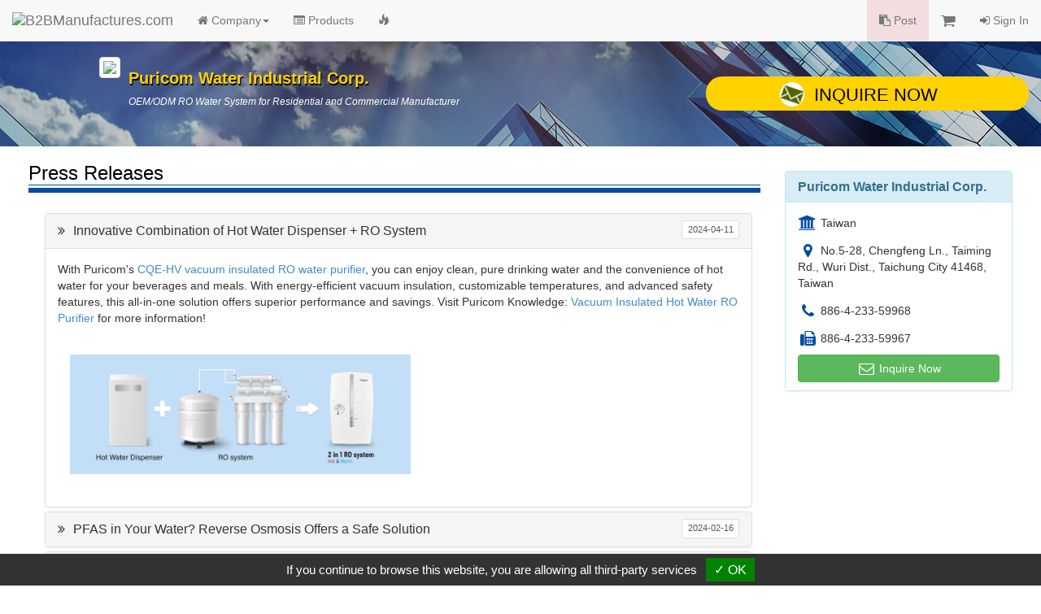

--- FILE ---
content_type: text/html
request_url: https://www.manufacturers.com.tw/showroom-9421-4-12-0-3956.php
body_size: 9030
content:
<!DOCTYPE html>
<html lang="en">
<head>
  <meta http-equiv="Content-Type" content="text/html; charset=utf-8">
  <meta http-equiv="X-UA-Compatible" content="IE=edge">
  <title>Press Releases - Puricom Water Industrial Corp. | B2BManufactures.com - Manufacturers Directory</title>
  <meta name="viewport" content="width=device-width, initial-scale=1.0">
  <!--link rel="stylesheet/less" href="less/bootstrap.less" type="text/css" /-->
  <!--link rel="stylesheet/less" href="less/responsive.less" type="text/css" /-->
  <!--script src="/js/less-1.3.3.min.js"></script-->

  <!-- Bootstrap Core CSS -->
  <link rel="stylesheet" href="/r-css/bootstrap.min.css">
  <!--<link rel="stylesheet" href="r-css/bootstrap.min.css">-->
  <!--<link rel="stylesheet" href="r-css/bootstrap.css">-->

  <!-- Font-Awesome -->
  <!--<link href="//cdnjs.cloudflare.com/ajax/libs/font-awesome/4.1.0/css/font-awesome.min.css" rel="stylesheet">-->
  <link rel="stylesheet" href="/r-css/font-awesome.min.css">

  <!-- Documentation extras -->
  <link href="/r-css/docs.min.css" rel="stylesheet">

  <!-- HTML5 shim, for IE6-8 support of HTML5 elements -->
  <!--[if lt IE 9]>
    <script src="js/html5shiv.js"></script>
  <![endif]-->

  <script src="/js/jquery.v211.min.js"></script>
  <script src="/js/bootstrap.min.js"></script>
  <!--<script src="js/bootstrap.min.js"></script>-->

  <!-- Responsive Carousel -->
  <!--<script src="//code.jquery.com/jquery-migrate-1.2.1.min.js"></script>-->
  <script src="tools/slick-master/jquery-migrate-1.2.1.min.js"></script>
  <link rel="stylesheet" type="text/css" href="tools/slick-master/slick/slick.css"/>
  <script type="text/javascript" src="tools/slick-master/slick/slick.js"></script>

  

  <!-- Lightbox -->
  <link href="tools/lightbox/dist/ekko-lightbox.css" rel="stylesheet">
  <script src="tools/lightbox/dist/ekko-lightbox.js"></script>

  <!-- Custom -->
  <link href="r-css/showroom/style_main.css" rel="stylesheet">
  <link href="r-css/showroom/style_showroom_golden.css" rel="stylesheet">
  <script type="text/javascript" src="js/r_showroom.js?v=20150114"></script>
  <script type="text/javascript" src="js/r_tools.js?v=20141118"></script>
  <!-- Google Tag Manager -->
  <script type="text/javascript" src="https://gdpr.urb2b.com/gdpr.js"></script>
  <script type="text/javascript" src="https://gdpr.urb2b.com/gdpr.init.js"></script>
  <script type="text/javascript">
      tarteaucitron.user.googletagmanagerId = 'GTM-K5Q67QN';
      (tarteaucitron.job = tarteaucitron.job || []).push('googletagmanager');
  </script>
  <!-- End Google Tag Manager -->
</head>
<body>
<!-- Navbar Start-->
<nav class="navbar navbar-default navbar-fixed-top" role="navigation">
  <div class="navbar-header">
    <div><button type="button" class="navbar-toggle" data-toggle="collapse" data-target="#navbar-collapse-top"><span class="icon-bar"></span><span class="icon-bar"></span><span class="icon-bar"></span></button></div>
    <div><a href="/" title="B2BManufactures.com"><img border="0" class="navbar-brand bmslogo" alt="B2BManufactures.com" src="https://www.manufacturers.com.tw/images/5/b2bmanufactures_logo.gif"></a></div>
  </div>
  <div class="collapse navbar-collapse" id="navbar-collapse-top">
    <ul class="nav navbar-nav">
      <li class="dropdown">
        <a href="#" class="dropdown-toggle" data-toggle="dropdown"><i class="fa fa-home"></i> Company<strong class="caret"></strong></a>
        <ul class="dropdown-menu">
          <li ><a href="/showroom-9421-4-1-0-3956.php"><i class="fa fa-caret-right fa-fw"></i>Company Home</a></li>
          <li ><a href="/showroom-9421-4-2-0-3956.php"><i class="fa fa-caret-right fa-fw"></i>Company Profile</a></li>
          <li ><a href="/showroom-9421-4-11-0-3956.php"><i class="fa fa-caret-right fa-fw"></i>Video Introduction</a></li>
          <li class='yellow'><a href="/showroom-9421-4-12-0-3956.php"><i class="fa fa-caret-right fa-fw"></i>Press Releases</a></li>
        </ul>
      </li>
      <li ><a href="/showroom-9421-4-5-0-3956.php"><i class="fa fa-list-alt"></i> Products</a></li>
      <li >
        <a href="/showroom-9421-4-16-0-3956.php">
          <span class="hidden-xs"><i class="glyphicon glyphicon-fire"></i></span>
          <span class="visible-xs"><i class="glyphicon glyphicon-fire"></i> Hot Products</span>
        </a>
      </li>
    </ul>
    <ul class="nav navbar-nav navbar-right">
      <li class="bg-danger"><a href="/tradeleads.php?view=post"><i class="fa fa-clipboard"></i> Post</a></li>
      <li>
        <a href="/inquiry.php">
          <span class="hidden-xs"><i class="fa fa-shopping-cart fa-lg"></i> <span id='inq_basket'></span></span>
          <span class="visible-xs"><i class="fa fa-shopping-cart"></i> Inquiry Basket<span id='inq_basket1'></span></span>
        </a>
      </li>
      </li>
      <li><a href="/member.php?view=member_signin"><i class="fa fa-sign-in"></i> Sign In</a></li>
    </ul>
  </div>
</nav>
<!-- navbar End-->
<div class="container-fluid">  <div id="showroom_card" class="row bg_card">
    <div class="col-xs-12 col-sm-8 col-md-offset-1 col-md-7">
      <div class="top_company">
        <div class="media">
          <div class="pull-left"><a href="/showroom-9421-4-1-0-3956.php"><img src="http://www.chinavendors.com/upload/cvo/complogo/0037107.gif" class="img-thumbnail" style="max-width:90px;"></a><br></div>
          <div class="media-body">
            <h4 class="top_compname">Puricom Water Industrial Corp.</h4>
            <div class="top_compdesc"><p class="top_compdesc">OEM/ODM RO Water System for Residential and Commercial Manufacturer</p></div>
          </div>
        </div>
      </div>
    </div>
    <div class="col-xs-12 col-sm-4 col-md-4">
      <a href="/inquiry.php?q=9421" onClick="_gaq.push(['_trackEvent', 'Inquiry', 'showroom-company-inquiry',,, true]);" class="btn btn-lg btn-block btn_inq"><i class="icon_envelope"></i>Inquire Now</a>
    </div>
  </div>
  <div class="row showroom_main">
    <div class="col-xs-12 col-sm-8 col-md-9">      
      <div class="row">
        <div class="col-md-12">
          <h3 class="item_title">Press Releases</h3>
          <div class="item_content">
            <div id="release_accordion" class="panel-group">
              <div class="panel panel-default">
                <div class="panel-heading">
                  <span class="release_date pull-right hidden-xs">2024-04-11</span>
                  <div class="panel-title t_ellipsis">
                    <a class="collapsed" data-toggle="collapse" href="#news1342">Innovative Combination of Hot Water Dispenser + RO System</a>
                  </div>
                </div>
                <div id="news1342" class="panel-collapse collapse in">
                  <div class="panel-body">
                    <p>With Puricom's <a href='https://bit.ly/3VSWM4S' target='_blank'>CQE-HV vacuum insulated RO water purifier</a>, you can enjoy clean, pure drinking water and the convenience of hot water for your beverages and meals. With energy-efficient vacuum insulation, customizable temperatures, and advanced safety features, this all-in-one solution offers superior performance and savings. Visit Puricom Knowledge: <a href='https://bit.ly/49rjZyk' target='_blank'>Vacuum Insulated Hot Water RO Purifier</a> for more information!<br />
<br />
<img src="https://www.puricom.com/storage/media/news/2024/Vacuum-Insulated-Hot-Water-01.jpg" width='50%' height='50%'></p>
                    <div class="pull-left"></div>
                    <div class="pull-left"></div>
                  </div>
                </div>
              </div>
              <div class="panel panel-default">
                <div class="panel-heading">
                  <span class="release_date pull-right hidden-xs">2024-02-16</span>
                  <div class="panel-title t_ellipsis">
                    <a class="collapsed" data-toggle="collapse" href="#news1338">PFAS in Your Water? Reverse Osmosis Offers a Safe Solution</a>
                  </div>
                </div>
                <div id="news1338" class="panel-collapse collapse ">
                  <div class="panel-body">
                    <p>Worried about harmful PFAS chemicals lurking in your drinking water? You're not alone. These "forever chemicals" are increasingly detected in water sources worldwide, raising concerns about health risks.<br />
<br />
But there's good news! Reverse Osmosis (RO) filtration emerges as a highly effective solution to remove PFAS from your drinking water, offering peace of mind and improved health.<br />
<br />
Visit our Knowledge: <a href='https://bit.ly/3uAT4lc' target='_blank'>PFAS Contamination in Water and its Removal with Reverse Osmosis Filtration</a> for a deeper dive into PFAS contamination, regulations, and how RO filtration safeguards your family's health. Take control of your water quality and embrace peace of mind with a reliable RO system.</p>
                    <div class="pull-left"><a href='http://www.chinavendors.com/upload/cvo/pressRelease/20240216112716317.jpg' data-toggle='lightbox'><img src='http://files.b2bchinasources.com/resize_img.php?width=200&height=200&file=http://www.chinavendors.com/upload/cvo/pressRelease/20240216112716317.jpg'  class='thumbnail' /></a></div>
                    <div class="pull-left"></div>
                  </div>
                </div>
              </div>
              <div class="panel panel-default">
                <div class="panel-heading">
                  <span class="release_date pull-right hidden-xs">2023-11-29</span>
                  <div class="panel-title t_ellipsis">
                    <a class="collapsed" data-toggle="collapse" href="#news1336">Puricom Products are Made ONLY in Taiwan. Any Others are Counterfeit.</a>
                  </div>
                </div>
                <div id="news1336" class="panel-collapse collapse ">
                  <div class="panel-body">
                    <p>Puricom takes pride in our commitment to quality and authenticity. Our products are exclusively made and assembled in the heart of Taiwan, ensuring that each item meets our high standards for purity and performance. We are aware of imitations out there, but we want to remind our valued customers that genuine Puricom products come only from Taiwan.<br />
<br />
Beware of counterfeits that may mimic our design and name. We have not authorized any branches or created any websites outside of Taiwan. For the true Puricom experience, visit our only official website: https://www.puricom.com/en<br />
<br />
When you choose Puricom, you are choosing the original purity and innovation that we have cultivated on our home soil. Don't be misled by copies – trust in the quality that can only come from Puricom, the authentic Taiwanese brand dedicated to enhancing your water experience.<br />
<br />
For more details, please check out Puricom news at the official website: <a href='https://bit.ly/49WsFhw' target='_blank'>Puricom Products are Made ONLY in Taiwan. Any Others are Counterfeit.</a></p>
                    <div class="pull-left"><a href='http://www.chinavendors.com/upload/cvo/pressRelease/20231129114148192.jpg' data-toggle='lightbox'><img src='http://files.b2bchinasources.com/resize_img.php?width=200&height=200&file=http://www.chinavendors.com/upload/cvo/pressRelease/20231129114148192.jpg'  class='thumbnail' /></a></div>
                    <div class="pull-left"></div>
                  </div>
                </div>
              </div>
              <div class="panel panel-default">
                <div class="panel-heading">
                  <span class="release_date pull-right hidden-xs">2021-02-03</span>
                  <div class="panel-title t_ellipsis">
                    <a class="collapsed" data-toggle="collapse" href="#news1244">How to Choose A Right Water Filtration Company?</a>
                  </div>
                </div>
                <div id="news1244" class="panel-collapse collapse ">
                  <div class="panel-body">
                    <p>The water filtration industry is huge industry, and extremely competitive. So how can you be assured that you are working with qualified water filtration companies?<br />
<br />
Nearly all respectable water filtration companies will be a member of the American-based Water Quality Association (WQA) because it represents the integrity of an industry that is so crucial to our health and living standards.<br />
<br />
<img src='https://www.puricom.com/storage/media/news/2020/201105-01.jpg' alt='Water Quality Association (WQA)' title='Water Quality Association (WQA)'><br />
<br />
To certify the quality and integrity of water professionals, the WQA candidate must complete the WQA Modular Education Program course work while participating in an apprenticeship program and then pass a comprehensive examination that covers a broad range of water industry knowledge to be certified. Certification is given in two levels: Certified Water Specialist (CWS) and Master Water Specialist (MWS).<br />
<br />
<img src='https://www.puricom.com/storage/media/news/2020/201105.jpg' alt='Master Water Specialist (MWS).' title='Master Water Specialist'><br />
<br />
As a member of the WQA with a Master Water Specialist on staff, <a href='https://bit.ly/38QuCOJ' target='_blank'>Puricom RO systems manufacturer</a> is confident we can face any challenge in the water filtration industry. We are here to help and we always welcome your questions and hope to make your water experience as enjoyable as possible.<br />
<br />
Welcome to visit Puricom to learn more about <a href='https://bit.ly/3vJhgOe' target='_blank'>What are the Water Quality Association (WQA) and Master Water Specialist (MWS)?</a></p>
                    <div class="pull-left"></div>
                    <div class="pull-left"></div>
                  </div>
                </div>
              </div>
              <div class="panel panel-default">
                <div class="panel-heading">
                  <span class="release_date pull-right hidden-xs">2021-01-20</span>
                  <div class="panel-title t_ellipsis">
                    <a class="collapsed" data-toggle="collapse" href="#news1243">Puricom Won the 7th D&B Top 1000 Elite SME Award 2020</a>
                  </div>
                </div>
                <div id="news1243" class="panel-collapse collapse ">
                  <div class="panel-body">
                    <p>Since its establishment, the Dun & Bradstreet SME Elite Award has entered the 7th year.<br />
<br />
Every year, from more than 1.46 million domestic SMEs, the TOP 1000 enterprises with the most export competitiveness are selected and praised by data analysis.<br />
<br />
This year, the global economy is affected by the pandemic and the market has been tested. But, Puricom <a href='https://bit.ly/3bVnmTH' target='_blank'>countertop reverse osmosis system manufacturer</a> is still standing firm and is striding forward to the 6th award this year. We sincerely thank our customers for their continued support and recognition.<br />
<br />
<img src='https://www.puricom.com/storage/media/news/2020/2020-DnB-TW-Top1000-SME-Award-puricom01.jpg' alt='Puricom Won the D&B Top 1000 Elite SME Award 2020' title='Puricom Won the D&B Top 1000 Elite SME Award 2020'></p>
                    <div class="pull-left"></div>
                    <div class="pull-left"></div>
                  </div>
                </div>
              </div>
              <div class="panel panel-default">
                <div class="panel-heading">
                  <span class="release_date pull-right hidden-xs">2021-01-13</span>
                  <div class="panel-title t_ellipsis">
                    <a class="collapsed" data-toggle="collapse" href="#news1242">Puricom was Chosen to Showcase in Taiwan 2020 Online Trade Mission</a>
                  </div>
                </div>
                <div id="news1242" class="panel-collapse collapse ">
                  <div class="panel-body">
                    <p>Facing this year’s pandemic, TAITRA responded quickly by launching its 2020 Online Trade Mission meeting platform to serve the global business community which is currently under lockdown. Puricom <a href='https://bit.ly/3ttZIUh' target='_blank'>RO systems manufacturer</a> was one of the first Taiwanese suppliers chosen to introduce a chosen product for this online platform.<br />
<br />
<img src="https://www.puricom.com/storage/media/news/2020/20200828-01.jpg" alt="Puricom Versa Compact RO System Displayed on TAITRA Online Trade Mission Meeting Platform" title="Puricom Versa Compact RO System Displayed on TAITRA Online Trade Mission Meeting Platform"><br />
<br />
<strong>Puricom’s Versa Intelligent RO System</strong><br />
Candidates for the Online Trade Mission were selected for outstanding R&D, Design, Quality, and Marketing to identify products that offer Innovative Value while satisfying the key criterion of being Made in Taiwan. <a href='https://bit.ly/38OVlLB' target='_blank'>Puricom Versa compact RO system</a> is proud to have met these standards.<br />
<br />
One of the greatest challenges of designing a reverse osmosis drinking water system is that you want to include as many features as you can in the system, but not let operation become too complicated for the users. Working together with the European team, Puricom designed one of the most elegant and user-friendly compact reverse osmosis systems - Versa to date.<br />
<br />
If you have any interest in Taiwan 2020 Online Trade Mission or Versa reverse osmosis drinking water system, welcome to visit the Puricom Press Center: <a href='https://bit.ly/3eN0pnv' target='_blank'>https://bit.ly/3eN0pnv</a> for more information!</p>
                    <div class="pull-left"></div>
                    <div class="pull-left"></div>
                  </div>
                </div>
              </div>
              <div class="panel panel-default">
                <div class="panel-heading">
                  <span class="release_date pull-right hidden-xs">2020-08-14</span>
                  <div class="panel-title t_ellipsis">
                    <a class="collapsed" data-toggle="collapse" href="#news1211">CMW Intelligent Compact RO Water System awarded "2018 TAIWAN EXCELLENCE"</a>
                  </div>
                </div>
                <div id="news1211" class="panel-collapse collapse ">
                  <div class="panel-body">
                    <p>With housing prices and living standards rising, CMW is an elegant <a href="https://www.puricom.com/compact-ro-system.html" target="_blank">compact reverse osmosis system</a> that complements today’s smaller living spaces. With its ultra-slim design, lightweight storage tank, and Micro-pump it is only 1/3 the volume, 1/2 the weight, and 70% of the footprint area of traditional RO systems.<br />
<br />
The Puricom <a href="https://www.puricom.com/cmw-r3-compact-ro-system.html" target="_blank">CMW compact water purifier</a> is with Goethe style curvature, soft blue-white stained glass elegance, and artistic design, simple push-button LED interface, and easy magnetic close case delight consumers yearning for aesthetics.<br />
<br />
Push-button LED shows water quality, filter change, and leak detection status. The water purifier automatically turns off and “beeps” if a leak or low inlet water pressure is detected.<br />
<br />
RO membrane auto-rinse function ensure membrane cleansing and water quality. And with a washable storage tank maintains maximum sanitation.<br />
<br />
CMW RO water purifier is made of 90% recyclable material. Insect, rust, and dustproof case with heat dissipation ventilation. The magnetic, easy-open case for quick convenient DIY maintenance and filter changes.<br />
<br />
Learn more information about CMW Compact RO Water System, please feel free to visit Puricom for more water treatment solutions.</p>
                    <div class="pull-left"><a href='http://www.chinavendors.com/upload/cvo/pressRelease/20200814101500781.jpg' data-toggle='lightbox'><img src='http://files.b2bchinasources.com/resize_img.php?width=200&height=200&file=http://www.chinavendors.com/upload/cvo/pressRelease/20200814101500781.jpg'  class='thumbnail' /></a></div>
                    <div class="pull-left"></div>
                  </div>
                </div>
              </div>
              <div class="panel panel-default">
                <div class="panel-heading">
                  <span class="release_date pull-right hidden-xs">2020-08-14</span>
                  <div class="panel-title t_ellipsis">
                    <a class="collapsed" data-toggle="collapse" href="#news1212">2017 TAIWAN EXCELLENCE AWARD : Q-Pack Washable RO Storage Tank</a>
                  </div>
                </div>
                <div id="news1212" class="panel-collapse collapse ">
                  <div class="panel-body">
                    <p>This lightweight completely rusts free <a href="https://www.puricom.com/pet-storage-tanks.html" target="_blank">PET RO storage tank</a> has a removable inner bladder that can be easily cleaned or replaced making Q-Pack extremely hygienic. Its base hides tubing for easy installation and damage protection. Component parts can be replaced individually.<br />
<br />
<strong>1. Lightweight</strong><br />
Replacing metal with PET reduces overall weight by 1–2 kg. PET plastic is highly efficient for pressure retention so the storage tank maintains a high water flow rate. Easily disassembled, so components can be replaced independently, giving great savings as the whole tank doesn't need to be replaced. The functional foolproof base simplifies installation; hides tubing, connectors, and pressure regulator for a neat outlook. Gives protection from dirt, contamination, and damage. No metal connectors so the entire unit is completely rust free; will not leak due to corrosion. The regulator valve protects against high pressure. Tested under NSF standards. Follow organic design and apply curves and arcs to its look to show harmony with nature.<br />
<br />
<strong>2. Hygienic, Removable, Washable Inner Bladder</strong><br />
One of the most common criticisms of RO storage tanks is that the tank cannot be cleaned. Long-term accumulation of impurities affects water quality. Q-PACK’s inner bladder is easily removed for regular cleaning to ensure high-quality clean water storage. Multiple reuses. With traditional tanks, due to the accumulation of dirt and sediments, it is recommended to replace the whole tank after three years; a considerable waste. The Q-PACK storage tank is washable and reusable, for big savings. Having the water inlet/outlet at the bottom of the tank ensures there will be no settling of impurities at the bottom of the tank.<br />
<br />
<strong>3. User Friendly</strong><br />
With a total weight of only 1.5kg, (1/2 the weight of conventional steel tanks) handling, and mounting is effortless. Easy installation. Quick connect fittings for easy connection and disassembly. Universal design. Can be used with any commercially available water filter.</p>
                    <div class="pull-left"><a href='http://www.chinavendors.com/upload/cvo/pressRelease/20200814101941406.jpg' data-toggle='lightbox'><img src='http://files.b2bchinasources.com/resize_img.php?width=200&height=200&file=http://www.chinavendors.com/upload/cvo/pressRelease/20200814101941406.jpg'  class='thumbnail' /></a></div>
                    <div class="pull-left"></div>
                  </div>
                </div>
              </div>
              <div class="panel panel-default">
                <div class="panel-heading">
                  <span class="release_date pull-right hidden-xs">2020-07-01</span>
                  <div class="panel-title t_ellipsis">
                    <a class="collapsed" data-toggle="collapse" href="#news1213">Household Reverse Osmosis (RO) Water Purifier with Innovative Design, Installation-Free</a>
                  </div>
                </div>
                <div id="news1213" class="panel-collapse collapse ">
                  <div class="panel-body">
                    <p>ZIP (<a href="https://www.puricom.com/zero-installation-purifier.html" target="_blank">Zero Installation Purifier</a>), Puricom’s latest RO water purifier, is the world's first revolutionary, installation-free, zero waste-water, household Reverse Osmosis (RO) water purifier. The ZIP mobile RO water purifier removes bacteria, heavy metals, chemicals, and other harmful materials, including even radioactive materials. The ZIP purifier requires no installation and is environmentally friendly with zero wastewater.<br />
<br />
<strong>The Innovation and Value Behind ZIP Include:</strong><br />
<li>The world's first revolutionary, installation-free RO water purifier. Just plug in and it is ready to filter.</li><br />
<li>The world's first innovative RO filter designed to have zero wastewater.</li><br />
<li>Globally patented, compact design gives you 50% space saving compared to traditional, bulky, high waste-water RO filters.</li><br />
<li>A very simple user interface. "Water comes with the turn of a dial." No complicated user manual needed.</li><br />
<li>Blue, Orange LED light interface shows color-coded management of the filter condition. Color-coded LED instantly shows when filtration is completed.</li><br />
<li>Intelligent, automatic, power-safety motor design, gives an instant supply of filtered water and automatically shuts off when filtration is complete.</li><br />
<li>FT filter cartridges are easy to replace without special tools; DIY maintenance with ease.</li><br />
<li>Specially selected, high efficiency, durable materials, gives fast filtration even in demanding situations.</li><br />
<li>Mobile design; does not need to be installed in household plumbing. Any water source gives you easy access to fresh and healthy RO pure water at any time.</li><br />
<li>Environmentally friendly, GREEN, recyclable materials, such as ABS, and PP, ensure suitability for recycling and reduction of the use of Earth's resources.</li><br />
<li>The stylish European design of ZIP is compatible with the elegant design of European and American style kitchens and homes.</li></p>
                    <div class="pull-left"><a href='http://www.chinavendors.com/upload/cvo/pressRelease/20200814103055109.jpg' data-toggle='lightbox'><img src='http://files.b2bchinasources.com/resize_img.php?width=200&height=200&file=http://www.chinavendors.com/upload/cvo/pressRelease/20200814103055109.jpg'  class='thumbnail' /></a></div>
                    <div class="pull-left"><a href='http://www.chinavendors.com/upload/cvo/pressRelease/20200814103304359.jpg' data-toggle='lightbox'><img src='http://files.b2bchinasources.com/resize_img.php?width=200&height=200&file=http://www.chinavendors.com/upload/cvo/pressRelease/20200814103304359.jpg'  class='thumbnail' /></a></div>
                  </div>
                </div>
              </div>
            </div>
          </div>
        </div>
      </div>      
      <div class="row">
        <div class="col-md-12">
          <div class="item_content">
            <hr style="margin: 40px 0;">
            <!--Responsive Carousel -->
            <div class="slick-pro">
              <div class="slider responsive">
                <div class="text-center img_product t_ellipsis" itemscope itemtype="http://schema.org/Product">
                  <a itemprop="url" href="/showroom-9421-4-5-0000120372-0.php"><img itemprop="image" class="img-thumbnail" alt="Zero Installation Countertop Water Purifier Dispenser" src="http://www.chinavendors.com/upload/cvo/product/s-ZIP-Countertop-Water-Purifier-Dispenser-1701137907036.jpg">
                  <span class="small" itemprop="name">Zero Installation Countertop Water Purifier Dispenser</span></a>
                </div>
                <div class="text-center img_product t_ellipsis" itemscope itemtype="http://schema.org/Product">
                  <a itemprop="url" href="/showroom-9421-4-5-0000118416-0.php"><img itemprop="image" class="img-thumbnail" alt="Industrial Reverse Osmosis System" src="http://www.chinavendors.com/upload/cvo/product/s-Industrial-Reverse-Osmosis-System-1583922272017.jpg">
                  <span class="small" itemprop="name">Industrial Reverse Osmosis System</span></a>
                </div>
                <div class="text-center img_product t_ellipsis" itemscope itemtype="http://schema.org/Product">
                  <a itemprop="url" href="/showroom-9421-4-5-0000120373-0.php"><img itemprop="image" class="img-thumbnail" alt="Direct Flow Commercial Water Filtration System" src="http://www.chinavendors.com/upload/cvo/product/s-Commercial-Water-Filtration-System-1701138145989.jpg">
                  <span class="small" itemprop="name">Direct Flow Commercial Water Filtration System</span></a>
                </div>
                <div class="text-center img_product t_ellipsis" itemscope itemtype="http://schema.org/Product">
                  <a itemprop="url" href="/showroom-9421-4-5-0000119071-0.php"><img itemprop="image" class="img-thumbnail" alt="Regulators Backwash Protective Filter" src="http://www.chinavendors.com/upload/cvo/product/s-Regulators-Backwash-Protective-Filter-1597373332968.jpg">
                  <span class="small" itemprop="name">Regulators Backwash Protective Filter</span></a>
                </div>
                <div class="text-center img_product t_ellipsis" itemscope itemtype="http://schema.org/Product">
                  <a itemprop="url" href="/showroom-9421-4-5-0000113685-0.php"><img itemprop="image" class="img-thumbnail" alt="Residential Water Dispenser" src="http://www.chinavendors.com/upload/cvo/product/s-Residential-Water-Dispenser-1443169281953.jpg">
                  <span class="small" itemprop="name">Residential Water Dispenser</span></a>
                </div>
                <div class="text-center img_product t_ellipsis" itemscope itemtype="http://schema.org/Product">
                  <a itemprop="url" href="/showroom-9421-4-5-0000113837-0.php"><img itemprop="image" class="img-thumbnail" alt="Standard Size Reverse Osmosis Housings" src="http://www.chinavendors.com/upload/cvo/product/s-Standard-Size-RO-Housing-Components-1445411837859.jpg">
                  <span class="small" itemprop="name">Standard Size Reverse Osmosis Housings</span></a>
                </div>
                <div class="text-center img_product t_ellipsis" itemscope itemtype="http://schema.org/Product">
                  <a itemprop="url" href="/showroom-9421-4-5-0000113844-0.php"><img itemprop="image" class="img-thumbnail" alt="Compact RO System" src="http://www.chinavendors.com/upload/cvo/product/s-Compact-RO-System-1-1445485029937.jpg">
                  <span class="small" itemprop="name">Compact RO System</span></a>
                </div>
                <div class="text-center img_product t_ellipsis" itemscope itemtype="http://schema.org/Product">
                  <a itemprop="url" href="/showroom-9421-4-5-0000118418-0.php"><img itemprop="image" class="img-thumbnail" alt="Direct Flow Reverse Osmosis Water System" src="http://www.chinavendors.com/upload/cvo/product/s-Direct-Flow-Reverse-Osmosis-Water-System-1583923748548.jpg">
                  <span class="small" itemprop="name">Direct Flow Reverse Osmosis Water System</span></a>
                </div>
                <div class="text-center img_product t_ellipsis" itemscope itemtype="http://schema.org/Product">
                  <a itemprop="url" href="/showroom-9421-4-5-0000113849-0.php"><img itemprop="image" class="img-thumbnail" alt="Traditional RO Systems" src="http://www.chinavendors.com/upload/cvo/product/s-Traditional-RO-System-1-1445485760359.jpg">
                  <span class="small" itemprop="name">Traditional RO Systems</span></a>
                </div>
                <div class="text-center img_product t_ellipsis" itemscope itemtype="http://schema.org/Product">
                  <a itemprop="url" href="/showroom-9421-4-5-0000113679-0.php"><img itemprop="image" class="img-thumbnail" alt="Zero Installation Purifier" src="http://www.chinavendors.com/upload/cvo/product/s-Zero-Installation-Purifier-1-1443168480750.jpg">
                  <span class="small" itemprop="name">Zero Installation Purifier</span></a>
                </div>
              </div>
            </div>
            <!--Responsive Carousel end-->
          </div>
        </div>
      </div>
    </div>
    <!-- right menu Start-->
    <div class="col-xs-12 col-sm-4 col-md-3" itemscope itemtype="http://schema.org/Organization">
      <div id="showroom_right" class="panel panel-info">
        <div class="panel-heading">
          <h3 itemprop="name" class="panel-title"><strong>Puricom Water Industrial Corp.</strong></h3>
        </div>
        <ul class="list-group contact_box">
          <li class="list-group-item" itemprop="location"><i class="fa fa-university fa-lg fa-fw"></i> Taiwan</li>
          <li class="list-group-item" itemprop="address"><i class="fa fa-map-marker fa-lg fa-fw"></i> No.5-28, Chengfeng Ln., Taiming Rd., Wuri Dist., Taichung City 41468, Taiwan</li>
          <li class="list-group-item" itemprop="telephone"><i class="fa fa-phone fa-lg fa-fw"></i> 886-4-233-59968</li>
          <li class="list-group-item" itemprop="faxNumber"><i class="fa fa-fax fa-lg fa-fw"></i> 886-4-233-59967</li>
        </ul>
        <div class="panel-footer"><a href="/inquiry.php?q=9421" onClick="_gaq.push(['_trackEvent', 'Inquiry', 'showroom-company-inquiry',,, true]);" class="btn btn-success btn-md btn-block" role="button"><i class="fa fa-envelope-o fa-lg fa-fw"></i> Inquire Now</a></div>
      </div>
    </div>
    <!-- right menu End-->  </div>
  <div id="showroom_footer" class="row">
    <div class="col-md-12">
      <div class="copyright">Copyright © 2017, G.T. Internet Information Co.,Ltd. All Rights Reserved.</div>
    </div>
  </div>
  <!-- Scroll to top -->
  <span class="totop"><a href="#"><i class="fa fa-chevron-up"></i></a></span>

</div><!-- end container -->
<script type="text/javascript" src="js/r_show_inqbasket.js"></script>
<script defer src="https://static.cloudflareinsights.com/beacon.min.js/vcd15cbe7772f49c399c6a5babf22c1241717689176015" integrity="sha512-ZpsOmlRQV6y907TI0dKBHq9Md29nnaEIPlkf84rnaERnq6zvWvPUqr2ft8M1aS28oN72PdrCzSjY4U6VaAw1EQ==" data-cf-beacon='{"version":"2024.11.0","token":"1a97e903f151404cbdc357f1d87d09df","r":1,"server_timing":{"name":{"cfCacheStatus":true,"cfEdge":true,"cfExtPri":true,"cfL4":true,"cfOrigin":true,"cfSpeedBrain":true},"location_startswith":null}}' crossorigin="anonymous"></script>
</body>
</html>

--- FILE ---
content_type: text/css
request_url: https://www.manufacturers.com.tw/r-css/showroom/style_showroom_golden.css
body_size: -91
content:
.bg_card {
  background: url(../../r-images/showroom/showroom_bg_golden.jpg) no-repeat center 0px;
}
.top_compname{
  color: #ffd200;
  text-shadow: 1px 2px #000;
}
#release_accordion .panel-title a:hover , #release_accordion .panel-title a:focus {
  color: #4478a6;
}
/*
#release_accordion .release_date {
  background-color: #305f88;
  color: #fff;
}
.btn-success {
    background-color: #4478a6;
    border-color: #305f88;
    color: #fff;
}
.btn-success:hover, .btn-success:focus, .btn-success:active, .btn-success.active, .open > .dropdown-toggle.btn-success{
  background-color: #1c6bb1;
  border-color: #305f88;
}
*/

--- FILE ---
content_type: application/x-javascript
request_url: https://www.manufacturers.com.tw/js/r_tools.js?v=20141118
body_size: 7138
content:
var sc = 0;
// 2011-11-01 by Ayling (登入者才能一次寄30筆資料；未登入者一次只能寄3筆資料)
var limit_num = 3;
var tt = getCookie1("login");
if (tt != null) limit_num = 30;

// 去除字串前後空白 2005/10/25
String.prototype.trim = function() {
    return this.replace(/(^\s*)|(\s*$)/g, "");
}

/**
 * JavaScript 的Cookies函式庫
 */
// 儲存Cookie
function saveCookie(name, value, expires, path, domain, secure) {
    var domain = "www.manufacturers.com.tw";
    var path = "/";
    var domain = null;
    if (expires){
        var curTime = new Date();
        curTime.setTime(curTime.getTime() + expires*24*60*60*1000);
        expires = "; expires=" + curTime.toGMTString();
    }
    document.cookie = name + "=" + escape(value) +
                      // 計算Cookie的期限, 參數為天數
                      ( expires == null  ? "" : ("; expires=" + expires) ) +
                      // Cookie的路徑
                      ( path == null     ? "" : ("; path=" + path) ) +
                      // Cookie的Domain
                      ( domain == null   ? "" : ("; domain=" + domain) ) +
                      // 是否需要保密傳送,為一個布林值
                      ( secure == true   ? "; secure" : "" );
}

// 使用名稱參數取得Cookie值, null表示Cookie不存在
function getCookie(name){
    var cookieName = name + "=";  // Cookie名稱
    var strCookies = document.cookie;
    var valueBegin, valueEnd, value;

    // 尋找是否有此Cookie名稱
    valueBegin = strCookies.indexOf(cookieName);
    if (valueBegin == -1) return null;  // 沒有此Cookie
    // 取得值的結尾位置
    valueEnd = strCookies.indexOf(";", valueBegin);
    if (valueEnd == -1) valueEnd = strCookies.length;  // 最後一個Cookie
    // 取得Cookie值
    value = strCookies.substring(valueBegin+cookieName.length,valueEnd);
    // 去除前後空白
    value = value.trim();
    return unescape(value);
}

// 刪除Cookie
function deleteCookie(name, path, domain) {
    var strCookie;

    // 檢查Cookie是否存在
    if (checkCookieExist(name)){
        // 設定Cookie的期限為己過期
        strCookie = name + "=";
        strCookie += (path) ? "; path=" + path : "";
        strCookie += (domain) ? "; domain=" + domain : "";
        strCookie += "; expires=Thu, 01-Jan-70 00:00:01 GMT";
        document.cookie = strCookie;
    }
}

// 檢查Cookie是否存在
function checkCookieExist(name) {
    if (getCookie(name))
      return true;
    else
      return false;
}

// 2011-11-01 add by Ayling
function getCookie1(name) {
    var dc = document.cookie;
    var prefix = name + "=";
    var begin = dc.indexOf("; " + prefix);
    if (begin == -1) {
        begin = dc.indexOf(prefix);
        if (begin != 0) return null;
    } else {
        begin += 2;
    }
    var end = document.cookie.indexOf(";", begin);
    if (end == -1) {
        end = dc.length;
    }
    return unescape(dc.substring(begin + prefix.length, end));
}


/**
 * 詢問信的函式庫
 * Mod: 送出單一詢問信資訊!!
 * Created Time: 2009.02.02 -- By wheat
 * LastModifed Time: 2009.02.02
 */
function checkProbasket(source) {
    if ( typeof(source) == "undefined" || source == "" ) var source = "";
    return setProCookie_return(source);
}

function setProCookie(source) {
    //-- setp 01. get cookie name;
    // page source (來源)
    if ( typeof(source) == "undefined" || source == ""  ) {
        var source = "";
        //var source = getPageSource();
    }
    source = source.replace('/[,\|]/',"");

    // products
    var p_cookie_val = "";
    var p_checked_num = 0;
    var p_old_cookie_val = getCookie("p_id");
    var p_old_cookie_num = getInqBasketCount("p_id");

    // manufacturers
    var m_cookie_val = "";
    var m_checked_num = 0;
    var m_old_cookie_val = getCookie("q_id");
    var m_old_cookie_num = getInqBasketCount("q_id");

    // tradeshows
    var s_cookie_val = "";
    var s_checked_num = 0;
    var s_old_cookie_val = getCookie("s_id");
    var s_old_cookie_num = getInqBasketCount("s_id");

    // trade leads
    var t_cookie_val = "";
    var t_checked_num = 0;
    var t_old_cookie_val = getCookie("t_id");
    var t_old_cookie_num = getInqBasketCount("t_id");

    // members
    var mem_cookie_val = "";
    var mem_checked_num = 0;
    var mem_old_cookie_val = getCookie("m_id");
    var mem_old_cookie_num = getInqBasketCount("m_id");

    //-- setp 02. parse form
    var frm = document.cart;
    var frm_list = frm.elements.length;
    for ( var i=0 ; i<frm_list ; i++ ) {
        var el  = frm.elements[i];
        // filter duplicate cookie
        if ( el.value != "" && el.type == "checkbox" && el.checked ) {
            var re = new RegExp("(^|,)" + el.value + "(\|\||)");
            if (el.name == "products") {
                if ( !re.test(p_old_cookie_val) && !re.test(p_cookie_val) ) {
                   if ( p_checked_num>0 ) p_cookie_val += ",";
                   p_cookie_val += el.value;
                   if ( source != "") p_cookie_val += "||" + source;
                   p_checked_num++;
                }
            } else if (el.name == "tradeshows") {
                if ( !re.test(s_old_cookie_val) && !re.test(s_cookie_val) ) {
                   if ( s_checked_num>0 ) s_cookie_val += ",";
                   s_cookie_val += el.value;
                   if ( source != " ") s_cookie_val += "||" + source;
                   s_checked_num++;
                }
            } else if (el.name == "tradeleads") {
                if ( !re.test(t_old_cookie_val) && !re.test(t_cookie_val) ) {
                   if ( t_checked_num>0 ) t_cookie_val += ",";
                   t_cookie_val += el.value;
                   if ( source != "") t_cookie_val += "||" + source;
                   t_checked_num++;
                }
                // 2009.05.11 add by @wheat
            } else if (el.name == "members") {
                if ( !re.test(mem_old_cookie_val) && !re.test(mem_cookie_val) ) {
                   if ( mem_checked_num>0 ) mem_cookie_val += ",";
                   mem_cookie_val += el.value;
                   if ( source != "") mem_cookie_val += "||" + source;
                   mem_checked_num++;
                }
            }else {
                if ( !re.test(m_old_cookie_val) && !re.test(m_cookie_val) ) {
                   if ( m_checked_num>0 ) m_cookie_val += ",";
                   m_cookie_val += el.value;
                   if ( source != "") m_cookie_val += "||" + source;
                   m_checked_num++;
                }
            }
        }
    }

    //-- setp 03. write cookie
    // 詢問籃總數量
    var old_total_sum = getInqBasketSum();
    var new_total_sum = (old_total_sum + p_checked_num + m_checked_num + s_checked_num + mem_checked_num);

    if (new_total_sum <= limit_num ) {
        if (m_checked_num > 0) {
            if( m_old_cookie_val != "" && m_old_cookie_val != null ) m_cookie_val = m_old_cookie_val + "," + m_cookie_val;
            saveCookie("q_id", m_cookie_val);
            //document.cookie = "q_id=" + m_cookie_val + ";path=/";
        }

        if (p_checked_num > 0) {
            if( p_old_cookie_val != "" && p_old_cookie_val != null ) p_cookie_val = p_old_cookie_val + "," + p_cookie_val;
            saveCookie("p_id", p_cookie_val);
            //document.cookie = "p_id=" + m_cookie_val + ";path=/";
        }

        if (s_checked_num > 0) {
            if( s_old_cookie_val != "" && s_old_cookie_val != null ) s_cookie_val = s_old_cookie_val + "," + s_cookie_val;
            saveCookie("s_id", s_cookie_val);
        }

        if (t_checked_num > 0) {
            if( t_old_cookie_val != "" && t_old_cookie_val != null ) t_cookie_val = t_old_cookie_val + "," + t_cookie_val;
            saveCookie("t_id", t_cookie_val);
        }

        if (mem_checked_num > 0) {
            if( mem_old_cookie_val != "" && mem_old_cookie_val != null ) mem_cookie_val = mem_old_cookie_val + "," + mem_cookie_val;
            saveCookie("m_id", mem_cookie_val);
        }

        if (m_checked_num > 0 || p_checked_num > 0 || s_checked_num > 0 || t_checked_num > 0 || mem_checked_num > 0) {
            alert ("You have added the item into inquiry basket successfully.");
            show_basket();
        } else {
            alert ("Please select at least one item.");
            //20100518 by zoearth
            return false;
        }
        // 即時於右上詢問籃中顯示數量
        if ( new_total_sum > 0) {
            document.getElementById('inq_basket').innerHTML = "<span id='inq_basket'>(<span class='red'><strong>"+new_total_sum+"</strong></span>)</span>";
        } else {
            document.getElementById('inq_basket').innerHTML = "<span id='inq_basket'></span>";
        }

    } else {
        alert ("Basket limit exceeds, "+limit_num+" selected items are maximum.\n\nYou are now in excess of "+parseInt(new_total_sum-limit_num)+ " item(s).");
    }
    //20100831 by zoearth
    return false;
}

function setProCookie_return(source) {
  //20100831 zoearth 有return的
    //-- setp 01. get cookie name;
    // page source (來源)
    if ( typeof(source) == "undefined" || source == ""  ) {
        var source = "";
        //var source = getPageSource();
    }
    source = source.replace('/[,\|]/',"");

    // products
    var p_cookie_val = "";
    var p_checked_num = 0;
    var p_old_cookie_val = getCookie("p_id");
    var p_old_cookie_num = getInqBasketCount("p_id");

    // manufacturers
    var m_cookie_val = "";
    var m_checked_num = 0;
    var m_old_cookie_val = getCookie("q_id");
    var m_old_cookie_num = getInqBasketCount("q_id");

    // tradeshows
    var s_cookie_val = "";
    var s_checked_num = 0;
    var s_old_cookie_val = getCookie("s_id");
    var s_old_cookie_num = getInqBasketCount("s_id");

    // trade leads
    var t_cookie_val = "";
    var t_checked_num = 0;
    var t_old_cookie_val = getCookie("t_id");
    var t_old_cookie_num = getInqBasketCount("t_id");

    // members
    var mem_cookie_val = "";
    var mem_checked_num = 0;
    var mem_old_cookie_val = getCookie("m_id");
    var mem_old_cookie_num = getInqBasketCount("m_id");

    //-- setp 02. parse form
    var frm = document.cart;
    var frm_list = frm.elements.length;
    for ( var i=0 ; i<frm_list ; i++ ) {
        var el  = frm.elements[i];
        // filter duplicate cookie
        if ( el.value != "" && el.type == "checkbox" && el.checked ) {
            var re = new RegExp("(^|,)" + el.value + "(\|\||)");
            if (el.name == "products") {
                if ( !re.test(p_old_cookie_val) && !re.test(p_cookie_val) ) {
                   if ( p_checked_num>0 ) p_cookie_val += ",";
                   p_cookie_val += el.value;
                   if ( source != "") p_cookie_val += "||" + source;
                   p_checked_num++;
                }
            } else if (el.name == "tradeshows") {
                if ( !re.test(s_old_cookie_val) && !re.test(s_cookie_val) ) {
                   if ( s_checked_num>0 ) s_cookie_val += ",";
                   s_cookie_val += el.value;
                   if ( source != " ") s_cookie_val += "||" + source;
                   s_checked_num++;
                }
            } else if (el.name == "tradeleads") {
                if ( !re.test(t_old_cookie_val) && !re.test(t_cookie_val) ) {
                   if ( t_checked_num>0 ) t_cookie_val += ",";
                   t_cookie_val += el.value;
                   if ( source != "") t_cookie_val += "||" + source;
                   t_checked_num++;
                }
                // 2009.05.11 add by @wheat
            } else if (el.name == "members") {
                if ( !re.test(mem_old_cookie_val) && !re.test(mem_cookie_val) ) {
                   if ( mem_checked_num>0 ) mem_cookie_val += ",";
                   mem_cookie_val += el.value;
                   if ( source != "") mem_cookie_val += "||" + source;
                   mem_checked_num++;
                }
            } else {
                if ( !re.test(m_old_cookie_val) && !re.test(m_cookie_val) ) {
                   if ( m_checked_num>0 ) m_cookie_val += ",";
                   m_cookie_val += el.value;
                   if ( source != "") m_cookie_val += "||" + source;
                   m_checked_num++;
                }
            }
        }
    }

    //-- setp 03. write cookie
    // 詢問籃總數量
    var old_total_sum = getInqBasketSum();
    var new_total_sum = (old_total_sum + p_checked_num + m_checked_num + s_checked_num + mem_checked_num);

    if (new_total_sum <= limit_num ) {
        if (m_checked_num > 0) {
            if( m_old_cookie_val != "" && m_old_cookie_val != null ) m_cookie_val = m_old_cookie_val + "," + m_cookie_val;
            saveCookie("q_id", m_cookie_val);
            //document.cookie = "q_id=" + m_cookie_val + ";path=/";
        }

        if (p_checked_num > 0) {
            if( p_old_cookie_val != "" && p_old_cookie_val != null ) p_cookie_val = p_old_cookie_val + "," + p_cookie_val;
            saveCookie("p_id", p_cookie_val);
            //document.cookie = "p_id=" + m_cookie_val + ";path=/";
        }

        if (s_checked_num > 0) {
            if( s_old_cookie_val != "" && s_old_cookie_val != null ) s_cookie_val = s_old_cookie_val + "," + s_cookie_val;
            saveCookie("s_id", s_cookie_val);
        }

        if (t_checked_num > 0) {
            if( t_old_cookie_val != "" && t_old_cookie_val != null ) t_cookie_val = t_old_cookie_val + "," + t_cookie_val;
            saveCookie("t_id", t_cookie_val);
        }

        if (mem_checked_num > 0) {
            if( mem_old_cookie_val != "" && mem_old_cookie_val != null ) mem_cookie_val = mem_old_cookie_val + "," + mem_cookie_val;
            saveCookie("m_id", mem_cookie_val);
        }

        if (m_checked_num > 0 || p_checked_num > 0 || s_checked_num > 0 || t_checked_num > 0 || mem_checked_num > 0) {
            alert ("You have added the item into inquiry basket successfully.");
            show_basket();
        } else {
            alert ("Please select at least one item.");
            //20100518 by zoearth
            return false;
        }
        // 即時於右上詢問籃中顯示數量
        if ( new_total_sum > 0) {
            document.getElementById('inq_basket').innerHTML = "<span id='inq_basket'>(<span class='red'><strong>"+new_total_sum+"</strong></span>)</span>";
        } else {
            document.getElementById('inq_basket').innerHTML = "<span id='inq_basket'></span>";
        }
    } else {
        alert ("Basket limit exceeds, "+limit_num+" selected items are maximum.\n\nYou are now in excess of "+parseInt(new_total_sum-limit_num)+ " item(s).");
    }
    //20100831 by zoearth
    return true;
}

function check_basket(type,source) {
    if ( typeof(source) == "undefined" || source == "" ) var source = "";
    //20100518 by zoearth
    if (!setProCookie_return(source))
    {return false;}
    else
    {return true;}
}


function setOneCookie(type,val,source) {
    //-- setp 01. get cookie name;
    switch(type) {
        case "p":
            var cookie_name = "p_id";
            break;
        case "t":
            var cookie_name = "t_id";
            break;
        case "s":
            var cookie_name = "s_id";
            break;
        case "q":
        default:
            var cookie_name = "q_id";
            break;
    }

    // page source (來源)
    if ( typeof(source) == "undefined" || source == "" ) {
        //var source = getPageSource();
        var source = "";
    }
    source = source.replace('/[,\|]/',"");
    // get cookie val
    var old_cookie_val = getCookie(cookie_name);
    // get cookie num
    var old_cookie_num = getInqBasketCount(cookie_name);

    var re = new RegExp("(^|,)" + val + "(\|\||)");
    var cookie_value = "";
    var checked_num = 0;
    if ( !re.test(old_cookie_val) && !re.test(cookie_value) ) {
       cookie_value += val;
       if ( source != "") cookie_value += "||" + source;
       checked_num = 1;
    }else{
       alert('You have added the item into inquiry basket successfully.');
       return ;
    }

    //-- setp 03. write cookie
    // 詢問籃總數量
    var old_total_sum = getInqBasketSum();
    var new_total_sum = (old_total_sum + checked_num);
    if (new_total_sum <= limit_num ) {
        if (checked_num > 0) {
            if( old_cookie_val != null && old_cookie_val != '' ) cookie_value = old_cookie_val + "," + cookie_value;
            saveCookie(cookie_name, cookie_value);
            alert ("You have added the item into inquiry basket successfully.");
            show_basket();
        }else{
            alert ("Please select at least one item.");
        }

        if ( new_total_sum > 0) {
            document.getElementById('inq_basket').innerHTML = "<span id='inq_basket'>(<span class='red'><strong>"+new_total_sum+"</strong></span>)</span>";
        } else {
            document.getElementById('inq_basket').innerHTML = "<span id='inq_basket'></span>";
        }
    } else {
        alert ("Basket limit exceeds, "+limit_num+" selected items are maximum.\n\nYou are now in excess of "+parseInt(new_total_sum-limit_num)+ " item(s).");
    }
}


function setCookie(type,source) {
    //-- setp 01. get cookie name;
    switch(type) {
        case "p":
            var cookie_name = "p_id";
        break;
        case "t":
            var cookie_name = "t_id";
        break;
        case "s":
            var cookie_name = "s_id";
            break;
        case "q":
        default:
            var cookie_name = "q_id";
        break;
    }

    // page source (來源)
    if ( typeof(source) == "undefined" || source == "" ) {
        //var source = getPageSource();
        var source = "";
    }
    source = source.replace('/[,\|]/',"");
    // get cookie val
    var old_cookie_val = getCookie(cookie_name);
    // get cookie num
    var old_cookie_num = getInqBasketCount(cookie_name);

    //alert(old_cookie_val+","+old_cookie_num+","+source);

    //-- setp 02. parse form
    var frm = document.cart;
    var frm_list = frm.elements.length;
    var cookie_value = "";
    var checked_num = 0;
    for ( var i=0 ; i<frm_list ; i++ ) {
        var el  = frm.elements[i];
        //
        if ( el.value != "" && el.type == "checkbox" && el.checked ) {
            // filter duplicate cookie
            var re = new RegExp("(^|,)" + el.value + "(\|\||)");
            if ( !re.test(old_cookie_val) && !re.test(cookie_value) ) {
               if ( checked_num>0 ) cookie_value += ",";
               cookie_value += el.value;
               if ( source != "") cookie_value += "||" + source;
               checked_num++;
            }
        }
    }

    //-- setp 03. write cookie
    // 詢問籃總數量
    var old_total_sum = getInqBasketSum();
    var new_total_sum = (old_total_sum + checked_num);
    if (new_total_sum <= limit_num ) {
        if (checked_num > 0) {
            if( old_cookie_val != null && old_cookie_val != '' ) cookie_value = old_cookie_val + "," + cookie_value;
            saveCookie(cookie_name, cookie_value);
            alert ("You have added the item into inquiry basket successfully.");
            show_basket();
        }else{
            alert ("Please select at least one item.");
        }
        // 即時於右上詢問籃中顯示數量
        if ( new_total_sum > 0) {
            document.getElementById('inq_basket').innerHTML = "<span id='inq_basket'>(<span class='red'><strong>"+new_total_sum+"</strong></span>)</span>";
        } else {
            document.getElementById('inq_basket').innerHTML = "<span id='inq_basket'></span>";
        }
    } else {
        alert ("Basket limit exceeds, "+limit_num+" selected items are maximum.\n\nYou are now in excess of "+parseInt(new_total_sum-limit_num)+ " item(s).");
    }
}


// 取得cookie的數量!
function getInqBasketCount ( name ) {
    var inquiries = getCookie ( name );
    if ( inquiries != null ) {
        if(inquiries.indexOf(",") > 0){
            var collect = inquiries.split(",");
            return collect.length;
        } else {
            return 1 ;
        }
    } else {
        return 0;
    }
}

// 詢問籃總數量
function getInqBasketSum() {
    var totalcount = 0;
    totalcount += getInqBasketCount ( 'q_id' );
    totalcount += getInqBasketCount ( 'p_id' );
    totalcount += getInqBasketCount ( 't_id' );
    totalcount += getInqBasketCount ( 's_id' );
    totalcount += getInqBasketCount ( 'm_id' );
    return totalcount;
}
// =========== end cookie


/**
 * cart
 */
function open_win(url, type,w_width,w_height,win_left,win_top) {
    var win_width, win_height, win_left, win_top;
    if(type == 0){
        win_width = w_width;
        win_height = w_height;
        if(win_left == 0 && win_top == 0){
            win_left = (screen.width - win_width) / 2;
            win_top = (screen.height - win_height - 75) / 3;
        }
        if(navigator.appName == "Netscape"){
            msg_window = window.open(url, 'msg_window', 'toolbar=0,location=0,directories=0,status=0,menubar=0,scrollbars=1,resizable=0,width='+win_width+',height='+win_height+',screenX='+win_left+',screenY='+win_top);
        }else{
            msg_window = window.open(url, 'msg_window', 'toolbar=0,location=0,directories=0,status=0,menubar=0,scrollbars=1,resizable=0,width='+win_width+',height='+win_height+',left='+win_left+',top='+win_top);
        }
    }else{
        msg_window = window.open(url, 'msg_window');
        window.msg_window.focus();
    }
}

function bookmarksite(title,url){
    if(document.all){
        window.external.AddFavorite(url, title);
    }
    if(window.sidebar){
        window.sidebar.addPanel(title, url, "")
    }
}

function ChangeList(x){
    document.form_page.t4_id.value = x;
    document.form_page.submit();
}
function ChangeCategory(x){
    document.form_page.tc.value = x;
    document.form_page.submit();
}
function ChangeTradeLadesType(x){
    document.form_page.tt.value = x;
    document.form_page.submit();
}
function ChangeTradeLadesDate(x){
    document.form_page.td.value = x;
    document.form_page.submit();
}
function ChangeHot_C(x){
    document.form_page.t3_id.value = x;
    document.form_page.tid.value = 0;
    document.form_page.submit();
}
function ChangeHot_T(x){
    document.form_page.tid.value = x;
    document.form_page.submit();
}


/**
 * 變更驗證圖片 -chage_img
 */
function chageImg(dImg,type) {
    var url = '/authnum.php?rand='+ parseInt(Math.random()*999999);
    if( typeof(type)!= "undefined" ) url += '&t=memBox';
    //將圖形的來源改為新的 url，就會重新載入圖形了
    if(document.getElementById(dImg)) document.getElementById(dImg).src = url;
}



/**
 * 計算字數
 */
function checkWordNumber (frmName, column, fieldName, limit) {
    if (eval("document." + frmName + "." + column + ".value.length") > limit) {
        alert('The ' + fieldName + ' is over ' + limit + ' characters!');
        eval("document." + frmName + "." + column + ".value = document." + frmName + "." + column + ".value.substr(0,limit)");
    }
}

function countWordNumber (frmName, column, fieldName, limit) {
    if (eval("document." + frmName + "." + column + ".value.length") > limit) {
        alert('The ' + fieldName + ' is over ' + limit + ' characters!');
        eval("document." + frmName + "." + column + ".value = document." + frmName + "." + column + ".value.substr(0,limit)");
    }
}


/**
 * 是否同意 Terms & Conditions
 */
$(document).ready(function(){
    if ($("#registerFrm").length) {
        if($('#agree').is(':checked')) {
            $('#submitToReg').prop('disabled', false);
        } else {
            $('#submitToReg').prop('disabled', true);
        }
    }
});
function agreeTerm(frm){
    if(frm.agree.checked == true){
//        frm.submitToReg.disabled = false;
        $('#submitToReg').prop('disabled', false);
    } else {
//        frm.submitToReg.disabled = true;
        $('#submitToReg').prop('disabled', true);
    }
}


/**
 * 全選/全不選 -cart
 */
function selectAll() {
    id_list = document.cart.elements.length;
    for ( i=0 ; i<id_list ; i++ ){
        document.cart.elements[i].checked = true;
    }
    if (document.getElementById('sel_box') != null) {
        document.getElementById('sel_box').className = "fa fa-check-square-o fa-fw";
    }
}
function clearAll() {
    id_list = document.cart.elements.length;
    for ( i=0 ; i<id_list ; i++ ){
        document.cart.elements[i].checked = false;
    }
    if (document.getElementById('sel_box') != null) {
        document.getElementById('sel_box').className = "fa fa-square-o fa-fw";
    }
}
function selectAll2(obj,cName) {
    var checkboxs = document.getElementsByName(cName);
    for(var i=0;i<checkboxs.length;i++){checkboxs[i].checked = obj.checked;}
}


/**
 * 檢查 '帳號', 'e-mail' 是否存在!!
 */
function checkvalue_Exists(field){
    var FrmName = field.name;
    var FrmValue = field.value;
    var showNum = 0;
    if(arguments[1]) var FrmID = arguments[1];
    if(FrmValue != '') {
        var xmlhttp_obj = createXMLHttpRequest();
        ///*var host = "http://www.manufacturers.com.tw";
        ///*var url = host+"/check_value_isexist.php?action=check_valueExists&c_name="+escape(FrmName)+"&c_val="+escape(FrmValue);
        var url = "/check_value_isexist.php?action=check_valueExists&c_name="+escape(FrmName)+"&c_val="+escape(FrmValue);
        if(FrmID) url += "&c_id="+FrmID;
        var randNo = new Date().getTime();
        url += "&rand=" + randNo;
        xmlhttp_obj.open("GET", url, false);
        xmlhttp_obj.send(null);
        showNum = parseInt(xmlhttp_obj.responseText);
        return (showNum >0 ) ? true : false;
    }else{
        return false;
    }
}


/**
 * 建立XMLHttp物件 by @wheat 2007-06-08
 */
function createXMLHttpRequest(){
    var XMLhttpObject = null;
    // IE7.0,Mozilla
    if( window.XMLHttpRequest ){
        try{
            XMLhttpObject = new XMLHttpRequest();
        } catch (e){
            XMLhttpObject = null;
        }

    // IE6.0,IE5.0
    } else if(window.ActiveXObject ){
        var msxmls = ["MSXML2.XMLHTTP.4.0",
                      "MSXML2.XMLHTTP.3.0",
                      "MSXML2.XMLHTTP",
                      "Microsoft.XMLHTTP"];
        for ( i=0; i<msxmls.length; i++ ){
            try{
                XMLhttpObject = new ActiveXObject(msxmls[i]);
                break;
            } catch (e){
                XMLhttpObject = null;
            }
        }

    }
    if(XMLhttpObject == null) {
        alert("Error creating Request object!!");
    }else{
        return XMLhttpObject;
    }
}


/**
 * 傳回 tradeleads的 最新公告(Latest Offers)
 */
function getLatestOffers(show_div,type,limit){
    if(show_div == "" || typeof(show_div) == "undefined") {
        show_div ='trade_list';
    }

    if(limit == "" || typeof(limit) == "undefined") {
        limit = 15;
    }

    var XMLHTTPObj1 = createXMLHttpRequest();
    var randNo = parseInt(Math.random()*999999);
    var url = "tradeleads_latest_offers.php?rand=" + randNo;

    if(type != "" || typeof(type) != "undefined" ){
        url = url + "&td_type=" + escape(type);
    }
    url = url + "&limit=" + limit;

    var begin = document.URL.indexOf("?")
    if(begin>0) {
        var end = document.URL.length;
        var url_str = document.URL.substring(begin+1, end);
        url = url + "&" + url_str;
    }
    //alert(url);
    XMLHTTPObj1.open("GET", url, true);
    XMLHTTPObj1.onreadystatechange = function(){ updataPage(XMLHTTPObj1,show_div) };
    XMLHTTPObj1.send(null);
}


/**
 * valid category -- choose category isexist
 */
function checkBasket(basketName,outName) {
    var str = '';
    for (var i=0; i<basketName.options.length; i++) {
        if(i==0 || basketName.options.length ==1) {
            str+= basketName.options[i].value;
        } else {
            str+= ','+basketName.options[i].value;
        }
        str = str.replace(/^,+|,+$/, '');
    }
    outName.value = str;
    if (outName.value == '') {
        return false;
    } else {
        return true;
    }
}



/**
 * 檢查文字內容是否包含中文!!
 */
function checkChinese(str){
    str = str.trim();    // 去除前後空白;   
    var re = /[\u4E00-\u9FA5]+/;
    return re.test(str) ? false : true;
}


/**
 * 檢查文字內容是否包含html標簽!!
 */
function checkHtml(str){
    str = str.trim();    // 去除前後空白; 
    var re = /<(.*)>(.*)<\/(.*)>|<(.*)>|<(.*)\/>+/;
    return re.test(str) ? false : true;
}


/**
 * valid keywords
 */
function checkKeywords(elementsKeywords) {
    var error_text = '' ;                           // 訊息文字
    var str = elementsKeywords.val();
    var fc = 'format_' + elementsKeywords.attr('name');
    //str = str.toLowerCase();                      // 全部轉變成小寫.
    //str = str.replace(/[^a-zA-Z0-9,_\- ]+/i, ''); // A-Z,a-z,0-9, ',', '-', '_'

    str = str.replace(/^ | $/, '');                 // 清除 前後空白
    str = str.replace(/[;:!\|\{\}\(\)]/ig, '');     // 清除 | ; ! : () <>
    str = str.replace(/\band\b/i, '');              // 清除 "and" 字串
    str = str.replace(/\bor\b/i, '');               // 清除 "or" 字串
    str = str.replace(/,{2,}/,  ',');               // 清除 2個以上","
    str = str.replace(/^,+|,+$/, '');               // 清除 前後","

    var strArray = str.split(",");
    var strArray_count = strArray.length;
    if (strArray.length > 10) {
        // 只能填入10組關鍵字
        error_text = 'You may not enter more than 10 sets of keywords.';
        return error_text;
    } else {
        for (var i=0; i<strArray_count; i++) {
            strArray[i] = strArray[i].replace(/\s{2,}/, ' ');   // 清除2個以上空白
            //strArray[i] = strArray[i].replace(/^ /, '');      // 清除前空白
            strArray[i] = strArray[i].replace(/^ {0,}/, ' ');   // 換成1個空白
            strArray[i] = strArray[i].replace(/ $/, '');        // 清除後空白
            // 每組關鍵字不可以都是數字
            if(!strArray[i].match(/[a-zA-Z]+/i)) {
                error_text = '"'+strArray[i]+'" keywords should consist of English letters.';
                strArray[i] = "";
                return error_text;
            // 每組關鍵字不能超過40字元
            } else if (strArray[i].length > 40) {
                error_text = '"'+strArray[i]+'" keywords exceeds 40 characters.';
                return error_text;
            //每組關鍵最多由5個單字所組成
            } else {
                var substrArray = strArray[i].split(" ");
                if(substrArray.length>6) {
                    error_text = '"'+strArray[i]+'" exceeds 5 words.';
                    return error_text;
                }
            }
            //strArray[i] = strArray[i].replace(/ {2,}/, ' ');  // 清除2個以上空白
            //strArray[i] = strArray[i].replace(/^ +| +$/, ''); // 清除前後空白
        }
    }
    str = strArray.toString();
    str = str.replace(/^ | $/, '');                 // 清除 前後空白
    str = str.replace(/,{2,}/,  ',');               // 清除 2個以上","
    str = str.replace(/^,{0,}|,{0,}$/, '');         // 清除 前後","
    //if(str!="") str = str + ',';

    //elementsKeywords.val(str);
    $(':input[name='+fc+']').val(str);
    return 1;
}

function formatKws(frm) {
    for (var i=0; i< frm.elements.length; i++) {
        fe_name = frm.elements[i].name;
        fe_value = frm.elements[i].value;
        if (fe_name.match(/^format_+/i)) {
            kws = fe_name.replace(/^format_/, '');
            if (fe_value.length > 0) {
                document.getElementById(kws).value = fe_value;
            }
        }
    }
}


/**
 * country phonecode
 */
function changeCountry(frm,countryid) {
    var current    = countryid.options[countryid.selectedIndex];
    var countryNum = current.getAttribute('countryNum');
    if (countryNum) {
        frm._tel1_.value = countryNum;
    }else{
        frm._tel1_.value = '';
    }
}


/**
 *  Delete Selected items
 */
function delSelectedItem(frm, column) {
    var len = frm.elements.length;
    var flag = 0;
    for (var i = 0; i < len; i++) {
        var e = frm.elements[i];
        if (e.name == column) {
            if (e.checked)
                flag++;
        }
    }
    if (flag==0) {
        alert('Please select at least one item.');
        return false;
    } else if (confirm("Are you sure that you want to delete selected items?")) {
        return true;
    }
    return false;
}


///未確認///////////////////////////////////////////////////////////////////////////////////////////////
/**
 * 選擇分類部分 pdate by @wheat -- 2008.03.10
 */
var openWin;
var Basket_Mark = 'Basket';     // (預設)傳回顯示的id
var optionLimit = 3;            // (預設)限制最多可選擇的數量

function openCatSelect(mark,numLimit){
    optionLimit = (typeof(numLimit) == "undefined") ? 3 : numLimit; // 限制最多可選擇的數量
    Basket_Mark = (typeof(mark) =="undefined")   ? 'Basket' : mark; // 傳回的id

    var w= 750, h= 600, l= (screen.width-w)/2, t= (screen.height-h)/2;
    if(openWin) openWin.close();
    //(openWin = window.open('http://www.manufacturers.com.tw/select_category.php?view=select_category&numlimit='+optionLimit, Basket_Mark, 'scrollbars=yes,width='+ w+ ',height='+ h+ ',left='+ l+ ',top='+ t)).focus();
    (openWin = window.open('/select_category.php?view=select_category&numlimit='+optionLimit, Basket_Mark, 'scrollbars=yes,width='+ w+ ',height='+ h+ ',left='+ l+ ',top='+ t)).focus();
}

function basketRemoveSelected(mark) {
    var bkt= document.getElementById(mark);
    var has= false;
    for(var i= bkt.options.length-1; i>=0; i--)
        if(bkt.options[i].selected) {
            has= true;
            //bkt.options.remove(i);
            bkt.remove(i);
        }
    if(!has)    alert('Please select the category you wanna remove!');
}

function selInsert(sel, val, txt, i) {
    var opt = new Option(txt,val);
    sel.options.add(opt, i);
    opt.value= val;
    opt.innerText = txt;
}

function basketAdd(val, txt, mark) {
    var bkt = document.getElementById(mark);
    var i, opts = bkt.options;
    if(opts.length+1 > optionLimit) return false;
    for(i=0; i<opts.length; i++)    {
        if(opts[i].value==val)  return false;
        if(opts[i].innerText>txt)   break;
    }
    selInsert(bkt, val, txt, i);
    return true;
}

function basketAddToMark(val, txt, mak) {
    if(mak!= Basket_Mark) return false;
    basketAdd(val, txt, mak);
    return true;
}


function TCSearchSubmit() {
    if(document.center_search.k.value == ""){
        alert("Please input search keywords !");
        return false;
    } else {
        var str=document.center_search.k.value;

        for(i=0;i<str.length;i++){
            if(str.charCodeAt(i)> 256){
                alert('Sorry, the information you filled in is not in English. Please input the information in English instead.');
                return false;
            } else {
                return true;
            }
        }
    }
}